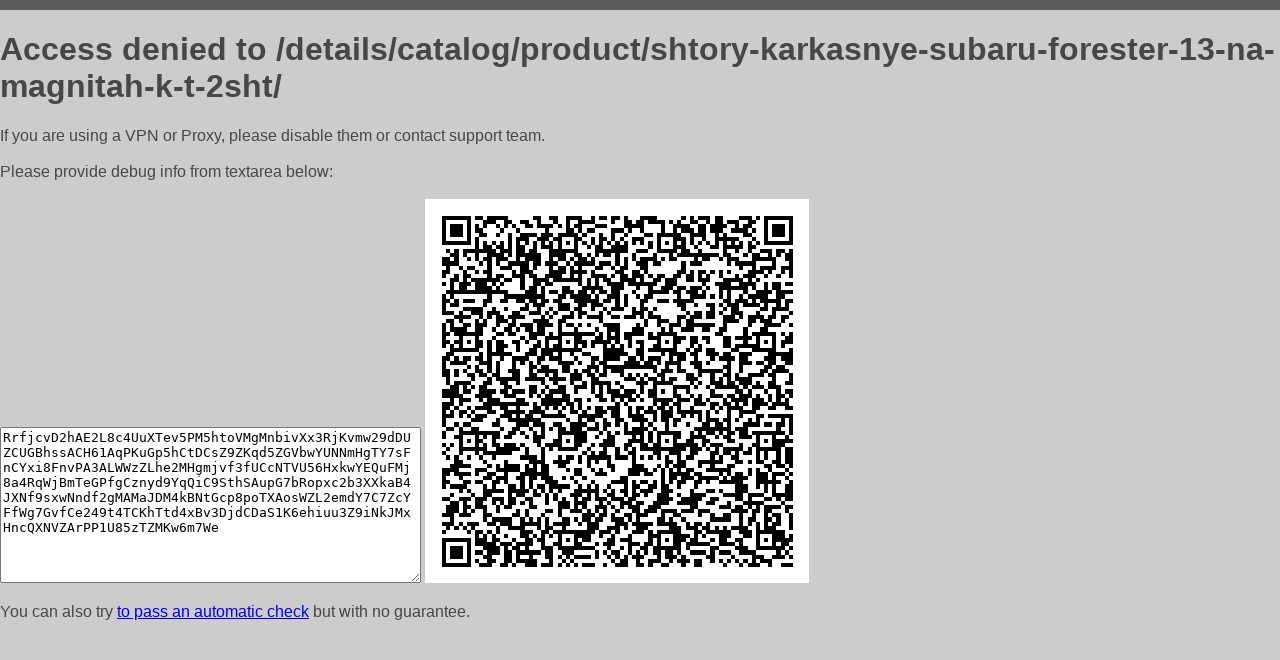

--- FILE ---
content_type: text/html; charset=utf-8
request_url: https://avtokrepeg.net/details/catalog/product/shtory-karkasnye-subaru-forester-13-na-magnitah-k-t-2sht/
body_size: 934
content:
<!DOCTYPE html PUBLIC "-//W3C//DTD HTML 4.01//EN">
<html>
<head>
    <meta http-equiv="content-type" content="text/html; charset=utf-8" />
	<meta name="ROBOTS" content="NOINDEX, NOFOLLOW" />
	<meta http-equiv="Cache-control" content="no-cache, must-revalidate" />
    <title>Access Denied</title>
  <style type="text/css">
 body {
      font-family: Arial, sans-serif;
      font-size: 100%;
      background: #CCCCCC;
      border-top: 10px solid #5B5B5B;
      padding: 0;
      margin:0;
      color:#474747;
  }
  </style>
</head>
<body>
    <h1>Access denied to /details/catalog/product/shtory-karkasnye-subaru-forester-13-na-magnitah-k-t-2sht/ </h1>
<p>If you are using a VPN or Proxy, please disable them or
contact support team.<br><br>
Please provide debug info from textarea below:<br><br>
<textarea cols=50 rows=10 readonly>[base64]</textarea>
<img src="/.abcp-show-bimg/[base64]">
<br>
</p>
<p>
You can also try <a href="https://geoinfo.cpv1.pro/lmnb5ZR9f2bRK8F8D4b/autocheck.dyn?blre=2&wmdrastf=hC5BctqmT2P&supinfo=[base64]">to
 pass an automatic check</a> but with no guarantee.</p>
</body>
</html>
